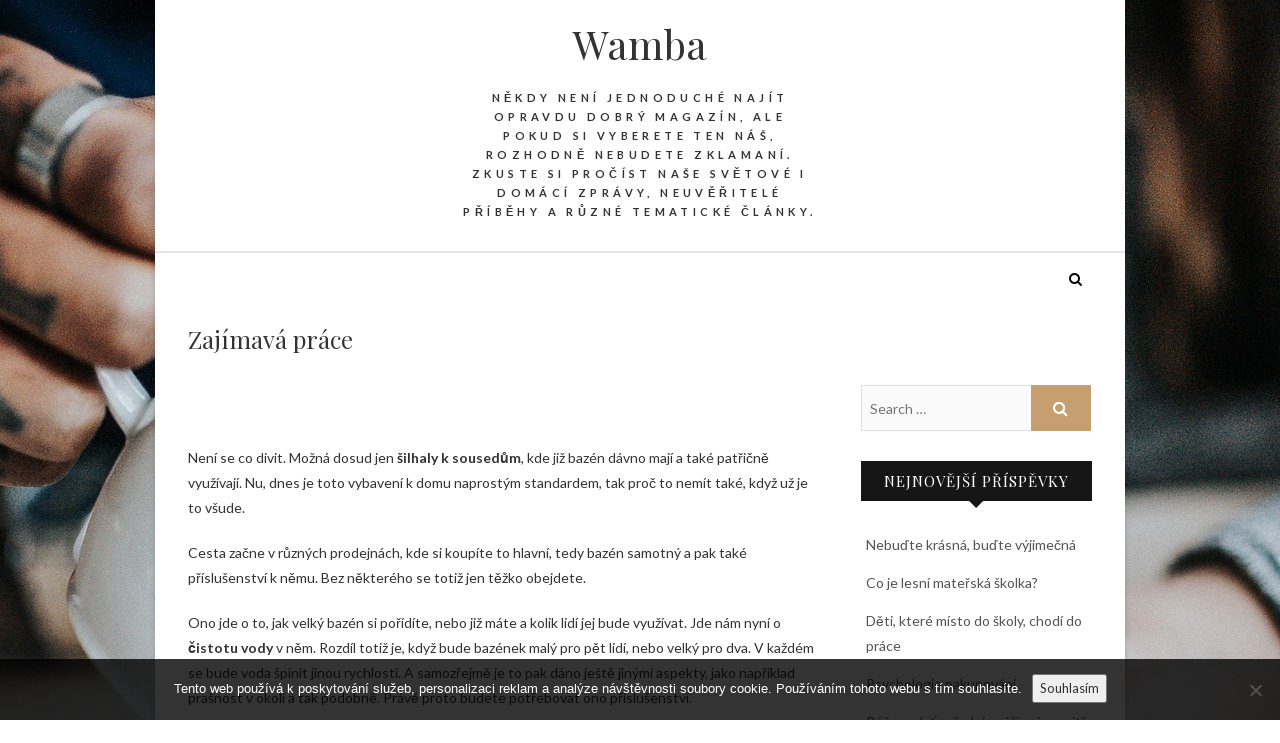

--- FILE ---
content_type: text/html; charset=UTF-8
request_url: https://www.wamba.cz/zajimava-prace/
body_size: 10436
content:
<!DOCTYPE html>
<html lang="cs">
<head>
<meta charset="UTF-8" />
<link rel="profile" href="http://gmpg.org/xfn/11" />
<link rel="pingback" href="https://www.wamba.cz/xmlrpc.php" />
<meta name='robots' content='index, follow, max-image-preview:large, max-snippet:-1, max-video-preview:-1' />

	<!-- This site is optimized with the Yoast SEO plugin v26.8 - https://yoast.com/product/yoast-seo-wordpress/ -->
	<title>Zajímavá práce</title>
	<meta name="description" content="Určitě jste si v koupili bazén, nebo to míníte v nejbližší době udělat. Není to špatný krok a zejména děti jej jistě uvítají s velkým křikem a jásotem.  " />
	<link rel="canonical" href="https://www.wamba.cz/zajimava-prace/" />
	<meta property="og:locale" content="cs_CZ" />
	<meta property="og:type" content="article" />
	<meta property="og:title" content="Zajímavá práce" />
	<meta property="og:description" content="Určitě jste si v koupili bazén, nebo to míníte v nejbližší době udělat. Není to špatný krok a zejména děti jej jistě uvítají s velkým křikem a jásotem.  " />
	<meta property="og:url" content="https://www.wamba.cz/zajimava-prace/" />
	<meta property="og:site_name" content="Wamba" />
	<meta property="article:published_time" content="2020-11-29T11:44:22+00:00" />
	<meta property="article:modified_time" content="2023-04-28T16:45:30+00:00" />
	<meta property="og:image" content="https://wamba.cz/wp-content/uploads/pool_water_wave_swimming.jpg" />
	<meta name="author" content="wamba.cz" />
	<meta name="twitter:card" content="summary_large_image" />
	<meta name="twitter:label1" content="Napsal(a)" />
	<meta name="twitter:data1" content="wamba.cz
" />
	<meta name="twitter:label2" content="Odhadovaná doba čtení" />
	<meta name="twitter:data2" content="2 minuty" />
	<!-- / Yoast SEO plugin. -->


<link rel='dns-prefetch' href='//fonts.googleapis.com' />
<style id='wp-img-auto-sizes-contain-inline-css' type='text/css'>
img:is([sizes=auto i],[sizes^="auto," i]){contain-intrinsic-size:3000px 1500px}
/*# sourceURL=wp-img-auto-sizes-contain-inline-css */
</style>
<style id='wp-block-library-inline-css' type='text/css'>
:root{--wp-block-synced-color:#7a00df;--wp-block-synced-color--rgb:122,0,223;--wp-bound-block-color:var(--wp-block-synced-color);--wp-editor-canvas-background:#ddd;--wp-admin-theme-color:#007cba;--wp-admin-theme-color--rgb:0,124,186;--wp-admin-theme-color-darker-10:#006ba1;--wp-admin-theme-color-darker-10--rgb:0,107,160.5;--wp-admin-theme-color-darker-20:#005a87;--wp-admin-theme-color-darker-20--rgb:0,90,135;--wp-admin-border-width-focus:2px}@media (min-resolution:192dpi){:root{--wp-admin-border-width-focus:1.5px}}.wp-element-button{cursor:pointer}:root .has-very-light-gray-background-color{background-color:#eee}:root .has-very-dark-gray-background-color{background-color:#313131}:root .has-very-light-gray-color{color:#eee}:root .has-very-dark-gray-color{color:#313131}:root .has-vivid-green-cyan-to-vivid-cyan-blue-gradient-background{background:linear-gradient(135deg,#00d084,#0693e3)}:root .has-purple-crush-gradient-background{background:linear-gradient(135deg,#34e2e4,#4721fb 50%,#ab1dfe)}:root .has-hazy-dawn-gradient-background{background:linear-gradient(135deg,#faaca8,#dad0ec)}:root .has-subdued-olive-gradient-background{background:linear-gradient(135deg,#fafae1,#67a671)}:root .has-atomic-cream-gradient-background{background:linear-gradient(135deg,#fdd79a,#004a59)}:root .has-nightshade-gradient-background{background:linear-gradient(135deg,#330968,#31cdcf)}:root .has-midnight-gradient-background{background:linear-gradient(135deg,#020381,#2874fc)}:root{--wp--preset--font-size--normal:16px;--wp--preset--font-size--huge:42px}.has-regular-font-size{font-size:1em}.has-larger-font-size{font-size:2.625em}.has-normal-font-size{font-size:var(--wp--preset--font-size--normal)}.has-huge-font-size{font-size:var(--wp--preset--font-size--huge)}.has-text-align-center{text-align:center}.has-text-align-left{text-align:left}.has-text-align-right{text-align:right}.has-fit-text{white-space:nowrap!important}#end-resizable-editor-section{display:none}.aligncenter{clear:both}.items-justified-left{justify-content:flex-start}.items-justified-center{justify-content:center}.items-justified-right{justify-content:flex-end}.items-justified-space-between{justify-content:space-between}.screen-reader-text{border:0;clip-path:inset(50%);height:1px;margin:-1px;overflow:hidden;padding:0;position:absolute;width:1px;word-wrap:normal!important}.screen-reader-text:focus{background-color:#ddd;clip-path:none;color:#444;display:block;font-size:1em;height:auto;left:5px;line-height:normal;padding:15px 23px 14px;text-decoration:none;top:5px;width:auto;z-index:100000}html :where(.has-border-color){border-style:solid}html :where([style*=border-top-color]){border-top-style:solid}html :where([style*=border-right-color]){border-right-style:solid}html :where([style*=border-bottom-color]){border-bottom-style:solid}html :where([style*=border-left-color]){border-left-style:solid}html :where([style*=border-width]){border-style:solid}html :where([style*=border-top-width]){border-top-style:solid}html :where([style*=border-right-width]){border-right-style:solid}html :where([style*=border-bottom-width]){border-bottom-style:solid}html :where([style*=border-left-width]){border-left-style:solid}html :where(img[class*=wp-image-]){height:auto;max-width:100%}:where(figure){margin:0 0 1em}html :where(.is-position-sticky){--wp-admin--admin-bar--position-offset:var(--wp-admin--admin-bar--height,0px)}@media screen and (max-width:600px){html :where(.is-position-sticky){--wp-admin--admin-bar--position-offset:0px}}

/*# sourceURL=wp-block-library-inline-css */
</style><style id='global-styles-inline-css' type='text/css'>
:root{--wp--preset--aspect-ratio--square: 1;--wp--preset--aspect-ratio--4-3: 4/3;--wp--preset--aspect-ratio--3-4: 3/4;--wp--preset--aspect-ratio--3-2: 3/2;--wp--preset--aspect-ratio--2-3: 2/3;--wp--preset--aspect-ratio--16-9: 16/9;--wp--preset--aspect-ratio--9-16: 9/16;--wp--preset--color--black: #000000;--wp--preset--color--cyan-bluish-gray: #abb8c3;--wp--preset--color--white: #ffffff;--wp--preset--color--pale-pink: #f78da7;--wp--preset--color--vivid-red: #cf2e2e;--wp--preset--color--luminous-vivid-orange: #ff6900;--wp--preset--color--luminous-vivid-amber: #fcb900;--wp--preset--color--light-green-cyan: #7bdcb5;--wp--preset--color--vivid-green-cyan: #00d084;--wp--preset--color--pale-cyan-blue: #8ed1fc;--wp--preset--color--vivid-cyan-blue: #0693e3;--wp--preset--color--vivid-purple: #9b51e0;--wp--preset--gradient--vivid-cyan-blue-to-vivid-purple: linear-gradient(135deg,rgb(6,147,227) 0%,rgb(155,81,224) 100%);--wp--preset--gradient--light-green-cyan-to-vivid-green-cyan: linear-gradient(135deg,rgb(122,220,180) 0%,rgb(0,208,130) 100%);--wp--preset--gradient--luminous-vivid-amber-to-luminous-vivid-orange: linear-gradient(135deg,rgb(252,185,0) 0%,rgb(255,105,0) 100%);--wp--preset--gradient--luminous-vivid-orange-to-vivid-red: linear-gradient(135deg,rgb(255,105,0) 0%,rgb(207,46,46) 100%);--wp--preset--gradient--very-light-gray-to-cyan-bluish-gray: linear-gradient(135deg,rgb(238,238,238) 0%,rgb(169,184,195) 100%);--wp--preset--gradient--cool-to-warm-spectrum: linear-gradient(135deg,rgb(74,234,220) 0%,rgb(151,120,209) 20%,rgb(207,42,186) 40%,rgb(238,44,130) 60%,rgb(251,105,98) 80%,rgb(254,248,76) 100%);--wp--preset--gradient--blush-light-purple: linear-gradient(135deg,rgb(255,206,236) 0%,rgb(152,150,240) 100%);--wp--preset--gradient--blush-bordeaux: linear-gradient(135deg,rgb(254,205,165) 0%,rgb(254,45,45) 50%,rgb(107,0,62) 100%);--wp--preset--gradient--luminous-dusk: linear-gradient(135deg,rgb(255,203,112) 0%,rgb(199,81,192) 50%,rgb(65,88,208) 100%);--wp--preset--gradient--pale-ocean: linear-gradient(135deg,rgb(255,245,203) 0%,rgb(182,227,212) 50%,rgb(51,167,181) 100%);--wp--preset--gradient--electric-grass: linear-gradient(135deg,rgb(202,248,128) 0%,rgb(113,206,126) 100%);--wp--preset--gradient--midnight: linear-gradient(135deg,rgb(2,3,129) 0%,rgb(40,116,252) 100%);--wp--preset--font-size--small: 13px;--wp--preset--font-size--medium: 20px;--wp--preset--font-size--large: 36px;--wp--preset--font-size--x-large: 42px;--wp--preset--spacing--20: 0.44rem;--wp--preset--spacing--30: 0.67rem;--wp--preset--spacing--40: 1rem;--wp--preset--spacing--50: 1.5rem;--wp--preset--spacing--60: 2.25rem;--wp--preset--spacing--70: 3.38rem;--wp--preset--spacing--80: 5.06rem;--wp--preset--shadow--natural: 6px 6px 9px rgba(0, 0, 0, 0.2);--wp--preset--shadow--deep: 12px 12px 50px rgba(0, 0, 0, 0.4);--wp--preset--shadow--sharp: 6px 6px 0px rgba(0, 0, 0, 0.2);--wp--preset--shadow--outlined: 6px 6px 0px -3px rgb(255, 255, 255), 6px 6px rgb(0, 0, 0);--wp--preset--shadow--crisp: 6px 6px 0px rgb(0, 0, 0);}:where(.is-layout-flex){gap: 0.5em;}:where(.is-layout-grid){gap: 0.5em;}body .is-layout-flex{display: flex;}.is-layout-flex{flex-wrap: wrap;align-items: center;}.is-layout-flex > :is(*, div){margin: 0;}body .is-layout-grid{display: grid;}.is-layout-grid > :is(*, div){margin: 0;}:where(.wp-block-columns.is-layout-flex){gap: 2em;}:where(.wp-block-columns.is-layout-grid){gap: 2em;}:where(.wp-block-post-template.is-layout-flex){gap: 1.25em;}:where(.wp-block-post-template.is-layout-grid){gap: 1.25em;}.has-black-color{color: var(--wp--preset--color--black) !important;}.has-cyan-bluish-gray-color{color: var(--wp--preset--color--cyan-bluish-gray) !important;}.has-white-color{color: var(--wp--preset--color--white) !important;}.has-pale-pink-color{color: var(--wp--preset--color--pale-pink) !important;}.has-vivid-red-color{color: var(--wp--preset--color--vivid-red) !important;}.has-luminous-vivid-orange-color{color: var(--wp--preset--color--luminous-vivid-orange) !important;}.has-luminous-vivid-amber-color{color: var(--wp--preset--color--luminous-vivid-amber) !important;}.has-light-green-cyan-color{color: var(--wp--preset--color--light-green-cyan) !important;}.has-vivid-green-cyan-color{color: var(--wp--preset--color--vivid-green-cyan) !important;}.has-pale-cyan-blue-color{color: var(--wp--preset--color--pale-cyan-blue) !important;}.has-vivid-cyan-blue-color{color: var(--wp--preset--color--vivid-cyan-blue) !important;}.has-vivid-purple-color{color: var(--wp--preset--color--vivid-purple) !important;}.has-black-background-color{background-color: var(--wp--preset--color--black) !important;}.has-cyan-bluish-gray-background-color{background-color: var(--wp--preset--color--cyan-bluish-gray) !important;}.has-white-background-color{background-color: var(--wp--preset--color--white) !important;}.has-pale-pink-background-color{background-color: var(--wp--preset--color--pale-pink) !important;}.has-vivid-red-background-color{background-color: var(--wp--preset--color--vivid-red) !important;}.has-luminous-vivid-orange-background-color{background-color: var(--wp--preset--color--luminous-vivid-orange) !important;}.has-luminous-vivid-amber-background-color{background-color: var(--wp--preset--color--luminous-vivid-amber) !important;}.has-light-green-cyan-background-color{background-color: var(--wp--preset--color--light-green-cyan) !important;}.has-vivid-green-cyan-background-color{background-color: var(--wp--preset--color--vivid-green-cyan) !important;}.has-pale-cyan-blue-background-color{background-color: var(--wp--preset--color--pale-cyan-blue) !important;}.has-vivid-cyan-blue-background-color{background-color: var(--wp--preset--color--vivid-cyan-blue) !important;}.has-vivid-purple-background-color{background-color: var(--wp--preset--color--vivid-purple) !important;}.has-black-border-color{border-color: var(--wp--preset--color--black) !important;}.has-cyan-bluish-gray-border-color{border-color: var(--wp--preset--color--cyan-bluish-gray) !important;}.has-white-border-color{border-color: var(--wp--preset--color--white) !important;}.has-pale-pink-border-color{border-color: var(--wp--preset--color--pale-pink) !important;}.has-vivid-red-border-color{border-color: var(--wp--preset--color--vivid-red) !important;}.has-luminous-vivid-orange-border-color{border-color: var(--wp--preset--color--luminous-vivid-orange) !important;}.has-luminous-vivid-amber-border-color{border-color: var(--wp--preset--color--luminous-vivid-amber) !important;}.has-light-green-cyan-border-color{border-color: var(--wp--preset--color--light-green-cyan) !important;}.has-vivid-green-cyan-border-color{border-color: var(--wp--preset--color--vivid-green-cyan) !important;}.has-pale-cyan-blue-border-color{border-color: var(--wp--preset--color--pale-cyan-blue) !important;}.has-vivid-cyan-blue-border-color{border-color: var(--wp--preset--color--vivid-cyan-blue) !important;}.has-vivid-purple-border-color{border-color: var(--wp--preset--color--vivid-purple) !important;}.has-vivid-cyan-blue-to-vivid-purple-gradient-background{background: var(--wp--preset--gradient--vivid-cyan-blue-to-vivid-purple) !important;}.has-light-green-cyan-to-vivid-green-cyan-gradient-background{background: var(--wp--preset--gradient--light-green-cyan-to-vivid-green-cyan) !important;}.has-luminous-vivid-amber-to-luminous-vivid-orange-gradient-background{background: var(--wp--preset--gradient--luminous-vivid-amber-to-luminous-vivid-orange) !important;}.has-luminous-vivid-orange-to-vivid-red-gradient-background{background: var(--wp--preset--gradient--luminous-vivid-orange-to-vivid-red) !important;}.has-very-light-gray-to-cyan-bluish-gray-gradient-background{background: var(--wp--preset--gradient--very-light-gray-to-cyan-bluish-gray) !important;}.has-cool-to-warm-spectrum-gradient-background{background: var(--wp--preset--gradient--cool-to-warm-spectrum) !important;}.has-blush-light-purple-gradient-background{background: var(--wp--preset--gradient--blush-light-purple) !important;}.has-blush-bordeaux-gradient-background{background: var(--wp--preset--gradient--blush-bordeaux) !important;}.has-luminous-dusk-gradient-background{background: var(--wp--preset--gradient--luminous-dusk) !important;}.has-pale-ocean-gradient-background{background: var(--wp--preset--gradient--pale-ocean) !important;}.has-electric-grass-gradient-background{background: var(--wp--preset--gradient--electric-grass) !important;}.has-midnight-gradient-background{background: var(--wp--preset--gradient--midnight) !important;}.has-small-font-size{font-size: var(--wp--preset--font-size--small) !important;}.has-medium-font-size{font-size: var(--wp--preset--font-size--medium) !important;}.has-large-font-size{font-size: var(--wp--preset--font-size--large) !important;}.has-x-large-font-size{font-size: var(--wp--preset--font-size--x-large) !important;}
/*# sourceURL=global-styles-inline-css */
</style>

<style id='classic-theme-styles-inline-css' type='text/css'>
/*! This file is auto-generated */
.wp-block-button__link{color:#fff;background-color:#32373c;border-radius:9999px;box-shadow:none;text-decoration:none;padding:calc(.667em + 2px) calc(1.333em + 2px);font-size:1.125em}.wp-block-file__button{background:#32373c;color:#fff;text-decoration:none}
/*# sourceURL=/wp-includes/css/classic-themes.min.css */
</style>
<link rel='stylesheet' id='cookie-notice-front-css' href='https://www.wamba.cz/wp-content/plugins/cookie-notice/css/front.min.css?ver=2.5.11' type='text/css' media='all' />
<link rel='stylesheet' id='kk-star-ratings-css' href='https://www.wamba.cz/wp-content/plugins/kk-star-ratings/src/core/public/css/kk-star-ratings.min.css?ver=5.4.10.3' type='text/css' media='all' />
<link rel='stylesheet' id='edge-style-css' href='https://www.wamba.cz/wp-content/themes/edge/style.css?ver=6.9' type='text/css' media='all' />
<link rel='stylesheet' id='font-awesome-css' href='https://www.wamba.cz/wp-content/themes/edge/assets/font-awesome/css/font-awesome.min.css?ver=6.9' type='text/css' media='all' />
<link rel='stylesheet' id='edge-responsive-css' href='https://www.wamba.cz/wp-content/themes/edge/css/responsive.css?ver=6.9' type='text/css' media='all' />
<link rel='stylesheet' id='edge_google_fonts-css' href='//fonts.googleapis.com/css?family=Lato%3A400%2C300%2C700%2C400italic%7CPlayfair+Display&#038;ver=6.9' type='text/css' media='all' />
<script type="text/javascript" src="https://www.wamba.cz/wp-includes/js/jquery/jquery.min.js?ver=3.7.1" id="jquery-core-js"></script>
<script type="text/javascript" src="https://www.wamba.cz/wp-includes/js/jquery/jquery-migrate.min.js?ver=3.4.1" id="jquery-migrate-js"></script>
<script type="text/javascript" src="https://www.wamba.cz/wp-content/themes/edge/js/edge-main.js?ver=6.9" id="edge-main-js"></script>
<link rel="alternate" type="application/ld+json" href="https://www.wamba.cz/zajimava-prace/?format=application/ld+json" title="Structured Descriptor Document (JSON-LD format)"><script type="application/ld+json" data-source="DataFeed:WordPress" data-schema="5238-post-Default">{"@context":"https:\/\/schema.org\/","@type":"Article","@id":"https:\/\/www.wamba.cz\/zajimava-prace\/#Article","mainEntityOfPage":"https:\/\/www.wamba.cz\/zajimava-prace\/","headline":"Zaj\u00edmav\u00e1 pr\u00e1ce","name":"Zaj\u00edmav\u00e1 pr\u00e1ce","description":"Ur\u010dit\u011b jste si v koupili baz\u00e9n, nebo to m\u00edn\u00edte v nejbli\u017e\u0161\u00ed dob\u011b ud\u011blat. Nen\u00ed to \u0161patn\u00fd krok a zejm\u00e9na d\u011bti jej jist\u011b uv\u00edtaj\u00ed s velk\u00fdm k\u0159ikem a j\u00e1sotem.\u00a0\u00a0","datePublished":"2021-10-29","dateModified":"2023-04-28","author":{"@type":"Person","@id":"https:\/\/www.wamba.cz\/author\/#Person","name":"wamba.cz\n","url":"https:\/\/www.wamba.cz\/author\/","identifier":1,"image":{"@type":"ImageObject","@id":"https:\/\/secure.gravatar.com\/avatar\/f08fec9e5d161146672022190172bcb121f980bd7a64f251ea643f4b19d0f071?s=96&d=mm&r=g","url":"https:\/\/secure.gravatar.com\/avatar\/f08fec9e5d161146672022190172bcb121f980bd7a64f251ea643f4b19d0f071?s=96&d=mm&r=g","height":96,"width":96}},"publisher":{"@type":"Organization","name":"wamba.cz","logo":{"@type":"ImageObject","@id":"\/logo.png","url":"\/logo.png","width":600,"height":60}},"image":{"@type":"ImageObject","@id":"https:\/\/www.wamba.cz\/wp-content\/uploads\/pool_water_wave_swimming.jpg","url":"https:\/\/www.wamba.cz\/wp-content\/uploads\/pool_water_wave_swimming.jpg","height":0,"width":0},"url":"https:\/\/www.wamba.cz\/zajimava-prace\/","about":["Zbo\u017e\u00ed"],"wordCount":424,"articleBody":"        Nen\u00ed se co divit. Mo\u017en\u00e1 dosud jen \u0161ilhaly k soused\u016fm, kde ji\u017e baz\u00e9n d\u00e1vno maj\u00ed a tak\u00e9 pat\u0159i\u010dn\u011b vyu\u017e\u00edvaj\u00ed. Nu, dnes je toto vybaven\u00ed k domu naprost\u00fdm standardem, tak pro\u010d to nem\u00edt tak\u00e9, kdy\u017e u\u017e je to v\u0161ude. Cesta za\u010dne v r\u016fzn\u00fdch prodejn\u00e1ch, kde si koup\u00edte to hlavn\u00ed, tedy baz\u00e9n samotn\u00fd a pak tak\u00e9 p\u0159\u00edslu\u0161enstv\u00ed k n\u011bmu. Bez n\u011bkter\u00e9ho se toti\u017e jen t\u011b\u017eko obejdete. Ono jde o to, jak velk\u00fd baz\u00e9n si po\u0159\u00edd\u00edte, nebo ji\u017e m\u00e1te a kolik lid\u00ed jej bude vyu\u017e\u00edvat. Jde n\u00e1m nyn\u00ed o \u010distotu vody v n\u011bm. Rozd\u00edl toti\u017e je, kdy\u017e bude baz\u00e9nek mal\u00fd pro p\u011bt lid\u00ed, nebo velk\u00fd pro dva. V ka\u017ed\u00e9m se bude voda \u0161pinit jinou rychlost\u00ed. A samoz\u0159ejm\u011b je to pak d\u00e1no je\u0161t\u011b jin\u00fdmi aspekty, jako nap\u0159\u00edklad pra\u0161nost v okol\u00ed a tak podobn\u011b. Pr\u00e1v\u011b proto budete pot\u0159ebovat ono p\u0159\u00edslu\u0161enstv\u00ed. Jde toti\u017e p\u0159edev\u0161\u00edm o to, aby n\u00e1m voda vydr\u017eela co nejd\u00e9le, pokud mo\u017eno celou sez\u00f3nu. A to nebude jednoduch\u00fd \u00fakol. Proto se pou\u017e\u00edvaj\u00ed r\u016fzn\u00e9 pom\u016fcky, jako t\u0159eba p\u0159ekryvn\u00e1 plachta, sb\u00edrac\u00ed s\u00ed\u0165ka, nebo baz\u00e9nov\u00fd vysava\u010d. A je\u0161t\u011b dal\u0161\u00ed a dal\u0161\u00ed. A bohu\u017eel se neobejdete bez chemie, proto\u017ee to prost\u011b nejde. Ony existuj\u00ed potvory, kter\u00e9 na\u0161e oko nevid\u00ed a ty se budou sna\u017eit n\u00e1m vodu zni\u010dit. Jmenuj\u00ed se silnice. Ech, pardon, sinice. A pr\u00e1v\u011b proti t\u011bm a jin\u00fdm bakteri\u00edm v\u00e1m bude ta chemie pom\u00e1hat. \u010casem se v\u00e1m tak\u00e9 zanese dno. M\u016f\u017eete m\u00edt filtr jak\u00fd chcete, m\u016f\u017eete vodu p\u0159ikr\u00fdvat plachtou, mikro prach si najde cestu v\u0161ude i mezi milimetrov\u00fdmi \u0161kv\u00edrkami. Hrub\u00fd prach zachyt\u00edme lehce, ale mikro prach ani omylem. Jist\u011b, m\u016f\u017eeme dno \u0161\u016frovat hadrem. T\u00edm hezky dos\u00e1hneme toho, \u017ee hadr to cel\u00e9 rozv\u00ed\u0159\u00ed a p\u0159es noc si to zase na tot\u00e9\u017e dno sedne. Tak\u017ee to byla zbyte\u010dn\u00e1 pr\u00e1ce. Proto nen\u00ed od v\u011bci si po\u0159\u00eddit ji\u017e v\u00fd\u0161e zm\u00edn\u011bn\u00fd baz\u00e9nov\u00fd vysava\u010d. Tato v\u011bc nijak nezacloum\u00e1 va\u0161\u00edm rozpo\u010dtem a vy budete m\u00edt o starost m\u00e9n\u011b. Vysava\u010d toti\u017e dno vysaje naprosto kvalitn\u011b a nav\u00edc bezpe\u010dn\u011b. Bez n\u011bj to prost\u011b nep\u016fjde.                                                                                                                                                                                                                                                                                                                                                                                           4.5\/5 - (2 votes)        "}</script>
<script type="application/ld+json" data-source="DataFeed:WordPress" data-schema="Breadcrumb">{"@context":"https:\/\/schema.org\/","@type":"BreadcrumbList","itemListElement":[{"@type":"ListItem","position":1,"name":"Zaj\u00edmav\u00e1 pr\u00e1ce","item":"https:\/\/www.wamba.cz\/zajimava-prace\/#breadcrumbitem"}]}</script>
<script type="application/ld+json">{
    "@context": "https://schema.org/",
    "@type": "CreativeWorkSeries",
    "name": "Zajímavá práce",
    "aggregateRating": {
        "@type": "AggregateRating",
        "ratingValue": "4.5",
        "bestRating": "5",
        "ratingCount": "2"
    }
}</script><link rel="icon" type="image/png" href="/wp-content/uploads/fbrfg/favicon-96x96.png" sizes="96x96" />
<link rel="icon" type="image/svg+xml" href="/wp-content/uploads/fbrfg/favicon.svg" />
<link rel="shortcut icon" href="/wp-content/uploads/fbrfg/favicon.ico" />
<link rel="apple-touch-icon" sizes="180x180" href="/wp-content/uploads/fbrfg/apple-touch-icon.png" />
<link rel="manifest" href="/wp-content/uploads/fbrfg/site.webmanifest" />	<meta name="viewport" content="width=device-width" />
	<style type="text/css" id="custom-background-css">
body.custom-background { background-image: url("https://www.wamba.cz/wp-content/uploads/2016/12/blur-1867429_1920.jpg"); background-position: center top; background-size: auto; background-repeat: no-repeat; background-attachment: fixed; }
</style>
	</head>
<body class="wp-singular post-template-default single single-post postid-5238 single-format-standard custom-background wp-theme-edge cookies-not-set boxed-layout single_column_blog">
<div id="page" class="hfeed site">
<!-- Masthead ============================================= -->
<header id="masthead" class="site-header">
				<div class="top-header">
			<div class="container clearfix">
				<div id="site-branding"> <h2 id="site-title"> <a href="https://www.wamba.cz/" title="Wamba" rel="home"> Wamba </a>
 </h2> <!-- end .site-title --> <div id="site-description"> 
Někdy není jednoduché najít opravdu dobrý magazín, ale pokud si vyberete ten náš, rozhodně nebudete zklamaní. Zkuste si pročíst naše světové i domácí zprávy, neuvěřitelé příběhy a různé tematické články. </div> <!-- end #site-description -->
</div>			</div> <!-- end .container -->
		</div> <!-- end .top-header -->
		<!-- Main Header============================================= -->
				<div id="sticky_header">
					<div class="container clearfix">
					  	<h3 class="nav-site-title">
							<a href="https://www.wamba.cz/" title="Wamba">Wamba</a>
						</h3>
					<!-- end .nav-site-title -->
						<!-- Main Nav ============================================= -->
																		<nav id="site-navigation" class="main-navigation clearfix">
							<button class="menu-toggle" aria-controls="primary-menu" aria-expanded="false">
								<span class="line-one"></span>
					  			<span class="line-two"></span>
					  			<span class="line-three"></span>
						  	</button>
					  		<!-- end .menu-toggle -->
													</nav> <!-- end #site-navigation -->
													<div id="search-toggle" class="header-search"></div>
							<div id="search-box" class="clearfix">
								<form class="search-form" action="https://www.wamba.cz/" method="get">
		<input type="search" name="s" class="search-field" placeholder="Search &hellip;" autocomplete="off">
	<button type="submit" class="search-submit"><i class="fa fa-search"></i></button>
	</form> <!-- end .search-form -->							</div>  <!-- end #search-box -->
						</div> <!-- end .container -->
			</div> <!-- end #sticky_header --></header> <!-- end #masthead -->
<!-- Main Page Start ============================================= -->
<div id="content">
<div class="container clearfix">
	<div class="page-header">
					<h1 class="page-title">Zajímavá práce</h1>
			<!-- .page-title -->
						<!-- .breadcrumb -->
	</div>
	<!-- .page-header -->

<div id="primary">
	<main id="main" class="site-main clearfix">
				<article id="post-5238" class="post-5238 post type-post status-publish format-standard has-post-thumbnail hentry category-zbozi">
				<header class="entry-header">
									</header> <!-- end .entry-header -->
						<div class="entry-content clearfix">
			<p><!DOCTYPE html PUBLIC "-//W3C//DTD HTML 4.0 Transitional//EN" "http://www.w3.org/TR/REC-html40/loose.dtd"><br />
<html><head><meta http-equiv="Content-Type" content="text/html; charset=UTF-8">  <meta http-equiv="Content-Type" content="text/html; charset=UTF-8"> <meta http-equiv="Content-Type" content="text/html; charset=UTF-8"> <meta http-equiv="Content-Type" content="text/html; charset=UTF-8"> <meta http-equiv="Content-Type" content="text/html; charset=UTF-8">  </head><body> </p>
<p lang="CS-CZ" paraeid="{c9a63f23-b74f-4a9b-9591-089479f3cd00}{34}" paraid="1568083833" xml:lang="CS-CZ">Není se co divit. Možná dosud jen <strong>šilhaly k sousedům</strong>, kde již bazén dávno mají a také patřičně využívají. Nu, dnes je toto vybavení k domu naprostým standardem, tak proč to nemít také, když už je to všude. </p>
<p lang="CS-CZ" paraeid="{c9a63f23-b74f-4a9b-9591-089479f3cd00}{79}" paraid="1200878806" xml:lang="CS-CZ">Cesta začne v různých prodejnách, kde si koupíte to hlavní, tedy bazén samotný a pak také příslušenství k němu. Bez některého se totiž jen těžko obejdete. </p>
<p lang="CS-CZ" paraeid="{c9a63f23-b74f-4a9b-9591-089479f3cd00}{88}" paraid="1452333110" xml:lang="CS-CZ">Ono jde o to, jak velký bazén si pořídíte, nebo již máte a kolik lidí jej bude využívat. Jde nám nyní o <strong>čistotu vody</strong> v něm. Rozdíl totiž je, když bude bazének malý pro pět lidí, nebo velký pro dva. V každém se bude voda špinit jinou rychlostí. A samozřejmě je to pak dáno ještě jinými aspekty, jako například prašnost v okolí a tak podobně. Právě proto budete potřebovat ono příslušenství. </p>
<p lang="CS-CZ" paraeid="{c9a63f23-b74f-4a9b-9591-089479f3cd00}{88}" paraid="1452333110" xml:lang="CS-CZ"><img decoding="async" alt="čistá voda" data-rich-file-id="74258" src="https://wamba.cz/wp-content/uploads/pool_water_wave_swimming.jpg"></p>
<p lang="CS-CZ" paraeid="{c9a63f23-b74f-4a9b-9591-089479f3cd00}{97}" paraid="709590446" xml:lang="CS-CZ">Jde totiž především o to, <strong>aby nám voda vydržela</strong> co nejdéle, pokud možno celou sezónu. A to nebude jednoduchý úkol. Proto se používají různé pomůcky, jako třeba překryvná plachta, sbírací síťka, nebo<a href="https://www.chlorito.cz/vysavace-do-bazenu/"> bazénový vysavač</a>. A ještě další a další. A bohužel se neobejdete bez chemie, protože to prostě nejde. Ony existují potvory, které naše oko nevidí a ty se budou snažit nám vodu zničit. Jmenují se silnice. Ech, pardon, sinice. A právě proti těm a jiným bakteriím vám bude ta chemie pomáhat. </p>
<p lang="CS-CZ" paraeid="{c9a63f23-b74f-4a9b-9591-089479f3cd00}{106}" paraid="1742574167" xml:lang="CS-CZ">Časem se vám také zanese dno. Můžete mít <strong>filtr jaký chcete</strong>, můžete vodu přikrývat plachtou, mikro prach si najde cestu všude i mezi milimetrovými škvírkami. Hrubý prach zachytíme lehce, ale mikro prach ani omylem. </p>
<p lang="CS-CZ" paraeid="{c9a63f23-b74f-4a9b-9591-089479f3cd00}{106}" paraid="1742574167" xml:lang="CS-CZ"><img decoding="async" alt="bazén" data-rich-file-id="74257" src="https://wamba.cz/wp-content/uploads/pool_swimming_vacation_leisure.jpg"></p>
<p lang="CS-CZ" paraeid="{c9a63f23-b74f-4a9b-9591-089479f3cd00}{115}" paraid="896675406" xml:lang="CS-CZ">Jistě, můžeme dno šůrovat hadrem. Tím hezky dosáhneme toho, že hadr to celé rozvíří a přes noc si to zase na totéž dno sedne. Takže to byla zbytečná práce. Proto není od věci si pořídit již výše zmíněný bazénový vysavač. Tato věc nijak nezacloumá vaším rozpočtem a vy budete mít o starost méně. Vysavač totiž dno <strong>vysaje naprosto kvalitně</strong> a navíc bezpečně. Bez něj to prostě nepůjde. </p>
<p>  </body></html></p>


<div class="kk-star-ratings kksr-auto kksr-align-left kksr-valign-bottom"
    data-payload='{&quot;align&quot;:&quot;left&quot;,&quot;id&quot;:&quot;5238&quot;,&quot;slug&quot;:&quot;default&quot;,&quot;valign&quot;:&quot;bottom&quot;,&quot;ignore&quot;:&quot;&quot;,&quot;reference&quot;:&quot;auto&quot;,&quot;class&quot;:&quot;&quot;,&quot;count&quot;:&quot;2&quot;,&quot;legendonly&quot;:&quot;&quot;,&quot;readonly&quot;:&quot;&quot;,&quot;score&quot;:&quot;4.5&quot;,&quot;starsonly&quot;:&quot;&quot;,&quot;best&quot;:&quot;5&quot;,&quot;gap&quot;:&quot;5&quot;,&quot;greet&quot;:&quot;&quot;,&quot;legend&quot;:&quot;4.5\/5 - (2 votes)&quot;,&quot;size&quot;:&quot;20&quot;,&quot;title&quot;:&quot;Zajímavá práce&quot;,&quot;width&quot;:&quot;110&quot;,&quot;_legend&quot;:&quot;{score}\/{best} - ({count} {votes})&quot;,&quot;font_factor&quot;:&quot;1.25&quot;}'>
            
<div class="kksr-stars">
    
<div class="kksr-stars-inactive">
            <div class="kksr-star" data-star="1" style="padding-right: 5px">
            

<div class="kksr-icon" style="width: 20px; height: 20px;"></div>
        </div>
            <div class="kksr-star" data-star="2" style="padding-right: 5px">
            

<div class="kksr-icon" style="width: 20px; height: 20px;"></div>
        </div>
            <div class="kksr-star" data-star="3" style="padding-right: 5px">
            

<div class="kksr-icon" style="width: 20px; height: 20px;"></div>
        </div>
            <div class="kksr-star" data-star="4" style="padding-right: 5px">
            

<div class="kksr-icon" style="width: 20px; height: 20px;"></div>
        </div>
            <div class="kksr-star" data-star="5" style="padding-right: 5px">
            

<div class="kksr-icon" style="width: 20px; height: 20px;"></div>
        </div>
    </div>
    
<div class="kksr-stars-active" style="width: 110px;">
            <div class="kksr-star" style="padding-right: 5px">
            

<div class="kksr-icon" style="width: 20px; height: 20px;"></div>
        </div>
            <div class="kksr-star" style="padding-right: 5px">
            

<div class="kksr-icon" style="width: 20px; height: 20px;"></div>
        </div>
            <div class="kksr-star" style="padding-right: 5px">
            

<div class="kksr-icon" style="width: 20px; height: 20px;"></div>
        </div>
            <div class="kksr-star" style="padding-right: 5px">
            

<div class="kksr-icon" style="width: 20px; height: 20px;"></div>
        </div>
            <div class="kksr-star" style="padding-right: 5px">
            

<div class="kksr-icon" style="width: 20px; height: 20px;"></div>
        </div>
    </div>
</div>
                

<div class="kksr-legend" style="font-size: 16px;">
            4.5/5 - (2 votes)    </div>
    </div>
		</div> <!-- .entry-content -->
						<footer class="entry-footer">
										<span class="cat-links">
					Category : <a href="https://www.wamba.cz/zbozi/" rel="category tag">Zboží</a>					</span> <!-- end .cat-links -->
									</footer> <!-- .entry-meta -->
							<ul class="default-wp-page clearfix">
					<li class="previous"> <a href="https://www.wamba.cz/co-kdyz-nemame-penize/" rel="prev"><span class="meta-nav">&larr;</span> Co když nemáme peníze?</a> </li>
					<li class="next"> <a href="https://www.wamba.cz/americka-hypoteka/" rel="next">Americká hypotéka <span class="meta-nav">&rarr;</span></a> </li>
				</ul>
								</article>
		</section> <!-- .post -->
		</main> <!-- #main -->
	</div> <!-- #primary -->

<div id="secondary">
    <aside id="search-2" class="widget widget_search"><form class="search-form" action="https://www.wamba.cz/" method="get">
		<input type="search" name="s" class="search-field" placeholder="Search &hellip;" autocomplete="off">
	<button type="submit" class="search-submit"><i class="fa fa-search"></i></button>
	</form> <!-- end .search-form --></aside>
		<aside id="recent-posts-2" class="widget widget_recent_entries">
		<h2 class="widget-title">Nejnovější příspěvky</h2>
		<ul>
											<li>
					<a href="https://www.wamba.cz/nebudte-krasna-budte-vyjimecna/">Nebuďte krásná, buďte výjimečná</a>
									</li>
											<li>
					<a href="https://www.wamba.cz/co-je-lesni-materska-skolka/">Co je lesní mateřská školka?</a>
									</li>
											<li>
					<a href="https://www.wamba.cz/deti-ktere-misto-do-skoly-chodi-do-prace/">Děti, které místo do školy, chodí do práce</a>
									</li>
											<li>
					<a href="https://www.wamba.cz/psychologie-nakupovani/">Psychologie nakupování</a>
									</li>
											<li>
					<a href="https://www.wamba.cz/pece-o-plet-vyzaduje-vyzivu-i-zevnitr/">Péče o pleť vyžaduje výživu i zevnitř</a>
									</li>
					</ul>

		</aside></div> <!-- #secondary -->
</div> <!-- end .container -->
</div> <!-- end #content -->
<!-- Footer Start ============================================= -->
<footer id="colophon" class="site-footer clearfix">
<div class="site-info" >
	<div class="container">
	<div class="copyright">&copy; 2026 			<a title="Wamba" target="_blank" href="https://www.wamba.cz/">Wamba</a> | 
							Designed by: <a title="Theme Freesia" target="_blank" href="https://themefreesia.com">Theme Freesia</a> | 
							Powered by: <a title="WordPress" target="_blank" href="http://wordpress.org">WordPress</a>
			</div>
					<div style="clear:both;"></div>
		</div> <!-- end .container -->
	</div> <!-- end .site-info -->
		<div class="go-to-top"><a title="Go to Top" href="#masthead"><i class="fa fa-angle-double-up"></i></a></div> <!-- end .go-to-top -->
	</footer> <!-- end #colophon -->
</div> <!-- end #page -->
<script type="speculationrules">
{"prefetch":[{"source":"document","where":{"and":[{"href_matches":"/*"},{"not":{"href_matches":["/wp-*.php","/wp-admin/*","/wp-content/uploads/*","/wp-content/*","/wp-content/plugins/*","/wp-content/themes/edge/*","/*\\?(.+)"]}},{"not":{"selector_matches":"a[rel~=\"nofollow\"]"}},{"not":{"selector_matches":".no-prefetch, .no-prefetch a"}}]},"eagerness":"conservative"}]}
</script>
<script type="text/javascript" id="cookie-notice-front-js-before">
/* <![CDATA[ */
var cnArgs = {"ajaxUrl":"https:\/\/www.wamba.cz\/wp-admin\/admin-ajax.php","nonce":"f971ffb19b","hideEffect":"fade","position":"bottom","onScroll":true,"onScrollOffset":250,"onClick":false,"cookieName":"cookie_notice_accepted","cookieTime":2592000,"cookieTimeRejected":2592000,"globalCookie":false,"redirection":false,"cache":true,"revokeCookies":false,"revokeCookiesOpt":"automatic"};

//# sourceURL=cookie-notice-front-js-before
/* ]]> */
</script>
<script type="text/javascript" src="https://www.wamba.cz/wp-content/plugins/cookie-notice/js/front.min.js?ver=2.5.11" id="cookie-notice-front-js"></script>
<script type="text/javascript" id="kk-star-ratings-js-extra">
/* <![CDATA[ */
var kk_star_ratings = {"action":"kk-star-ratings","endpoint":"https://www.wamba.cz/wp-admin/admin-ajax.php","nonce":"427d4668f0"};
//# sourceURL=kk-star-ratings-js-extra
/* ]]> */
</script>
<script type="text/javascript" src="https://www.wamba.cz/wp-content/plugins/kk-star-ratings/src/core/public/js/kk-star-ratings.min.js?ver=5.4.10.3" id="kk-star-ratings-js"></script>
<script type="text/javascript" src="https://www.wamba.cz/wp-content/themes/edge/js/jquery.cycle.all.js?ver=6.9" id="jquery_cycle_all-js"></script>
<script type="text/javascript" id="edge_slider-js-extra">
/* <![CDATA[ */
var edge_slider_value = {"transition_effect":"fade","transition_delay":"4000","transition_duration":"1000"};
//# sourceURL=edge_slider-js-extra
/* ]]> */
</script>
<script type="text/javascript" src="https://www.wamba.cz/wp-content/themes/edge/js/edge-slider-setting.js?ver=6.9" id="edge_slider-js"></script>
<script type="text/javascript" src="https://www.wamba.cz/wp-content/themes/edge/js/navigation.js?ver=6.9" id="edge-navigation-js"></script>

		<!-- Cookie Notice plugin v2.5.11 by Hu-manity.co https://hu-manity.co/ -->
		<div id="cookie-notice" role="dialog" class="cookie-notice-hidden cookie-revoke-hidden cn-position-bottom" aria-label="Cookie Notice" style="background-color: rgba(0,0,0,0.8);"><div class="cookie-notice-container" style="color: #fff"><span id="cn-notice-text" class="cn-text-container">Tento web používá k poskytování služeb, personalizaci reklam a analýze návštěvnosti soubory cookie. Používáním tohoto webu s tím souhlasíte.</span><span id="cn-notice-buttons" class="cn-buttons-container"><button id="cn-accept-cookie" data-cookie-set="accept" class="cn-set-cookie cn-button cn-button-custom button" aria-label="Souhlasím">Souhlasím</button></span><button type="button" id="cn-close-notice" data-cookie-set="accept" class="cn-close-icon" aria-label="No"></button></div>
			
		</div>
		<!-- / Cookie Notice plugin --></body>
</html>